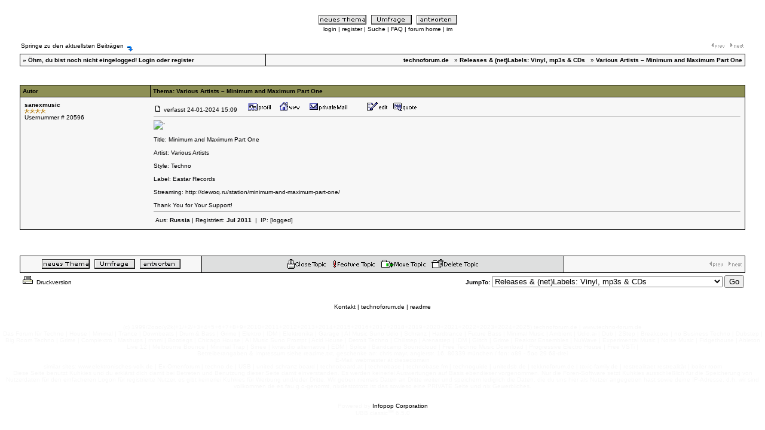

--- FILE ---
content_type: text/html; charset=iso-8859-1
request_url: https://forum.technoforum.de/ubb/ultimatebb.php?ubb=get_topic;f=4;t=009161;p=1
body_size: 5937
content:

<html ><head>

<meta http-equiv="Content-Type" content="text/html; charset=ISO-8859-1" />

<script language="Javascript1.1" type="text/javascript">
<!--

var session_cookie = getCookie('session2452305.2312');
if (session_cookie == null) {
	var session_dt = "0";
	var session_j = "0";
}  else {
	var session_array = session_cookie.split("&");
	var session_dt = session_array[0];
	var session_j = session_array[1];
}


function getCookie(name) {
	var cname = name + "=";
	var dc = document.cookie;

	if (dc.length > 0) {
		begin = dc.indexOf(cname);
		if (begin != -1) {
			begin += cname.length;
			end = dc.indexOf(";", begin);
			if (end == -1)  {
				end = dc.length;
			} // end if
			return (dc.substring(begin, end));
		} // end if
	} // end if
	return null;
}


var u_cookie = getCookie('ubber2452305.2312');
if(u_cookie) {
	u_array = u_cookie.split("&");
} else {
	u_array = new Array("", "", "", "", "", "", "", null, null, null);
} // end if

var ami = "";
if(('' == u_cookie) ||  (null == u_cookie)) {
	ami = ".ip-is-loggedin { display: none; } .ip-is-notloggedin { display: }";
} else {
	ami = ".ip-is-loggedin { display: ; } .ip-is-notloggedin { display: none }";
} // end if
document.writeln('<' + 'style type="text/css">' + ami + '<' + '/style>');

var MONTH_NAMES = Array("January", "February", "March", "April", "May", "June", "July", "August", "September", "October", "November", "December", "Jan", "Feb", "Mar", "May", "Jun", "Jul", "Aug", "Sep", "Oct", "Nov", "Dec");
var AMPM = Array("AM", "PM");
// 5 and 6 are reserved
if(u_array[7] != null) {
	dfrm = unescape(u_array[7]);
} else {
	dfrm = 'dd-MM-yyyy';
} // end if
if(u_array[8] != null) {
	tfrm = unescape(u_array[8]);
} else {
	tfrm = 'kk:mm';
} // end if
if(u_array[9] != null) {
	fudge = unescape(u_array[9]);
} else {
	fudge = 0;
} // end if

//-->

</script>
<script src="https://forum.technoforum.de/ubb/datelib.js" language="Javascript1.3" type="text/javascript"></script>
<title>technoforum.de: Various Artists – Minimum and Maximum Part One </title>
<meta http-equiv="Pragma" content="no-cache" />
<link rel="shortcut icon" href="https://forum.technoforum.de/ubb/favicon.ico" />
	<base href="https://forum.technoforum.de/ubb/" />
<style type="text/css">
body	{
	margin:	0;
	font-family: Geneva, Verdana, Helvetica, sans-serif;
	font-size: 8pt;
	background-color: #FFFFFF;
	}
td	{
	font-family: Geneva, Verdana, Helvetica, sans-serif;
	font-size: 8pt;
	}
span.datestamp-1 {
	font-weight: bold;
}
span.timestamp-1 {
	color: #000000;
}
</style>
	<style type="text/css">
<!--
A:visited {text-decoration: none;}
A:hover {text-decoration: underline;}
A:link {text-decoration: none;}
A:active {text-decoration: none;}
-->
</style>
<SCRIPT>
<!-- hide from old browsers
		  function change() {

current = document.REPLIER.msg_icon.selectedIndex;
filename = "https://forum.technoforum.de/ubb/icons/icon" + document.REPLIER.msg_icon[current].value + ".gif";
document.images.Icon.src = filename;
}

// -->
</SCRIPT>
<style type="text/css">
<!--BODY {scrollbar-face-color: #FFFFFF; scrollbar-shadow-color: #cecece; scrollbar-highlight-color: #000000; scrollbar-3dlight-color: #FFFFFF; scrollbar-darkshadow-color: #FFFFFF; scrollbar-track-color: #FFFFFF;scrollbar-arrow-color: #FFFFFF}-->
</style>
</head>

<body  bgcolor="#FFFFFF" text="#000002" link="#000000" vlink="#000000" alink = "#333366" >





<script language="JavaScript1.1" type="text/javascript">
<!--
	var ubber_cookie = getCookie('ubber2452305.2312')
	var ubber_cookie_array = new Array(6);
	if(ubber_cookie != null) { ubber_cookie_array = ubber_cookie.split("&"); }

	function avatar_line (avatarURL) {
		if(ubber_cookie_array[6] != 1) {
			return "<img src='" + avatarURL + "' alt='Avatar Image'  />";
		} // end if
	} // end function
// -->
</script>

<script language="Javascript1.1" type="text/javascript">
<!--

	var julians = new Array("2460334.1509");
	var posts = new Array("000000");
	var pages = new Array(1);

	var replies = julians.length;

	function bluearrow () {

		var counter = 0;
		var baseurl = "https://forum.technoforum.de/ubb/ultimatebb.php?ubb=get_topic;f=4;t=009161";
		var shorturl = document.location.href;
		var p = 1;
		var url = "";

		var ploc = shorturl.indexOf("#");
		if(ploc > -1) {
			shorturl = shorturl.substr(0, ploc);
		} // end if

		var reversed = 0;

		while(counter < replies) {

			if((session_j > julians[counter]) && !reversed) {
				if((pages[counter] == 1) || (pages[counter] == p)) {
					url = shorturl + "#" + posts[counter];
				} else {
					tp = pages[counter] ? pages[counter] : p;
					url = baseurl + ";p=" + tp + "#" + posts[counter];
				}
				counter++;
				continue;
			} else if((session_j < julians[counter]) && reversed) {
				if((pages[counter] == 1) || (pages[counter] == p)) {
					url = shorturl + "#" + posts[counter];
				} else {
					tp = pages[counter] ? pages[counter] : p;
					url = baseurl + ";p=" + tp + "#" + posts[counter];
				}
				counter++;
				continue;
			} else {
				if(pages[counter] < 1) {
					continue;
				}
				if(pages[counter] == p) {
					url = shorturl + "#" + posts[counter];
				} else {
					tp = pages[counter] ? pages[counter] : p;
					url = baseurl + ";p=" + tp + "#" + posts[counter];
				}
				break;
			} // endif

		} // endwhile
		return url;

	} // endfunc

//-->
</script>

<script language="Javascript1.3" type="text/javascript">

	function latest_check () {
		var real = document.location.href ? document.location.href : document.location;
		if(real.indexOf("#LATEST") > -1) {
			document.location.href = bluearrow();
		} // end if
	} // end mer

</script>

<center>
<table border="0" width="95%">
<tr>
<td valign="top" align="left">
<font size="1" face="Geneva, Verdana, Helvetica, sans-serif">
<a href="https://forum.technoforum.de/ubb/ultimatebb.php"><img src="https://forum.technoforum.de/ubb/bbtitle_blank.gif" border="0" alt="technoforum.de" /></a>

</font>
</td>
<td valign="top" nowrap="nowrap">
<center>
<font size="1" face="Geneva, Verdana, Helvetica, sans-serif">
<br /><br />
<a href="https://forum.technoforum.de/cgi-bin/ultimatebb.cgi?ubb=newtopic;f=4"><img src="https://forum.technoforum.de/ubb/buttonneu_neuesthema.gif" alt="Neuen Beitrag verfassen" border="0" /></a>&nbsp;&nbsp;<a href="https://forum.technoforum.de/cgi-bin/ultimatebb.cgi?ubb=poll;d=create;f=4"><img src="https://forum.technoforum.de/ubb/buttonneu_poll.gif" alt="Neue Umfrage" border="0" /></a>&nbsp;&nbsp;<a href="https://forum.technoforum.de/cgi-bin/ultimatebb.cgi?ubb=reply;f=4;t=009161"><img src="https://forum.technoforum.de/ubb/buttonneu_antworten.gif" border="0" alt="Antworten" /></a>
<br />
<span class="ip-is-loggedin"><a href="https://forum.technoforum.de/cgi-bin/ultimatebb.cgi?ubb=my_profile" title="Mein ProfilCenter anzeigen">Mein ProfilCenter</a>  </span><span class="ip-is-notloggedin"><a href="https://forum.technoforum.de/cgi-bin/ultimatebb.cgi?ubb=login"  title="Zum Posten und für den privateMessage-Center bitte einloggen">login</a> | <a href="https://forum.technoforum.de/cgi-bin/ultimatebb.cgi?ubb=agree" title="Ähhh, Anmelden kost nix und ist spamfrei!">register</a> </span>  | <a href="https://forum.technoforum.de/cgi-bin/ultimatebb.cgi?ubb=search;search_forum=4" title="Suche">Suche</a> | <a href="https://forum.technoforum.de/ubb/ultimatebb.php?ubb=faq" title="Frequently Asked Questions">FAQ</a> | <a href="https://forum.technoforum.de/ubb/ultimatebb.php" title="Forum Home">forum home</a> | <a href="https://forum.technoforum.de/cgi-bin/ultimatebb.cgi?ubb=msg" title="Instant Message">im</a><br />
</font>
</center>
</td></tr>
</table>
<table border="0" width="95%">
<tr>
<td valign="bottom" align="left">
<font size="1" face="Geneva, Verdana, Helvetica, sans-serif">

<script language="Javascript1.3" type="text/javascript">
<!--
	var thisurl = bluearrow()
	if(session_j) {
		document.writeln("<br /><a href='" + thisurl + "'>Springe zu den aktuellsten Beiträgen</a> " + "&" + "nbsp" + ";" + "<a href='" + thisurl + "'><img align='middle' src='down.gif' border='0'></a>&nbsp;&nbsp;");
	} // end if
//-->
</script>
 &nbsp;
</font>
</td>
<td valign="bottom" align="right">
<font size="1" face="Geneva, Verdana, Helvetica, sans-serif">
<a href="https://forum.technoforum.de/cgi-bin/ultimatebb.cgi?ubb=next_topic;f=4;t=009161;go=older"><img src="https://forum.technoforum.de/ubb/prev_topic.gif" border="0" alt="älteres Thema" /></a> &nbsp; <a href="https://forum.technoforum.de/cgi-bin/ultimatebb.cgi?ubb=next_topic;f=4;t=009161;go=newer"><img src="https://forum.technoforum.de/ubb/next_topic.gif" border="0" alt="nächstes neues Thema" /></a>
</font>
</td>

</tr>
</table>

<!-- Navigation/Login Table -->

<table border="0" cellpadding="0" cellspacing="1" width="95%" align="center">
<tr bgcolor="#000000"><td>
<table border="0" width="100%" cellpadding="4" cellspacing="1">


<tr bgcolor="#f7f7f7">

<td align="left" valign="bottom" nowrap="nowrap">
<font size="1"  face="Geneva, Verdana, Helvetica, sans-serif">
<b>&#187;

<script language="Javascript" type="text/javascript">
<!--

var user_cookie = getCookie('ubber2452305.2312');

if(('' == user_cookie) || (null == user_cookie)) {
	// User is not logged in
	document.writeln('Öhm, du bist noch nicht eingelogged!' , ' <a href="https://forum.technoforum.de/cgi-bin/ultimatebb.cgi?ubb=login">Login</a> oder <a href="https://forum.technoforum.de/cgi-bin/ultimatebb.cgi?ubb=agree">register</a>')
} else {
	// User is logged in
	var user_array=user_cookie.split("&");
	user_array[2] = unescape(user_array[2]);
	document.writeln('Moinsen und hallo, ', user_array[2]);
	document.writeln('[ <a title="Ausloggen" href="https://forum.technoforum.de/cgi-bin/ultimatebb.cgi?ubb=logoff">Ausloggen</a> ]');

	// PM check
	var haspms = '0';
	if(haspms > 0) {
		document.writeln("<" + "b" + "r />");
		document.writeln("<" + "a");
		document.writeln(' href="https://forum.technoforum.de/cgi-bin/ultimatebb.cgi?ubb=my_profile"');
		document.writeln(">" + "<" + "im" + "g src=" + '"https://forum.technoforum.de/ubb/newpm.gif" border="0" valign="middle" alt=" [New PM] " ' + "/");
		document.writeln(">Moin, du hast noch  " + haspms + "  ungelesene privateMessages!<" + "/" + "a>");
	} // end if

} // end else

//-->
</script>

</b>
 </font>
</td>

<td align="right" valign="top">
<font size="1"  face="Geneva, Verdana, Helvetica, sans-serif">
<a href="https://forum.technoforum.de/ubb/ultimatebb.php" title="Forum Home"><b>technoforum.de</b></a>



&nbsp;

&#187;  <a href="https://forum.technoforum.de/ubb/ultimatebb.php?ubb=forum;f=4"><b>Releases & (net)Labels: Vinyl, mp3s & CDs</b></a>

&nbsp;

&#187;

<b>Various Artists – Minimum and Maximum Part One </b>
</font>
</td>
</tr>


</table></td></tr></table>


<!-- End Navigation/Login Table -->

<br />

<!-- UBB Friend  -->

<table border="0" width="95%">
<tr>
<td valign="bottom" align="left">
<font size="1" face="Geneva, Verdana, Helvetica, sans-serif">
 &nbsp;
</font>
</td>

<td align="right" valign="bottom">
<font size="1"  face="Geneva, Verdana, Helvetica, sans-serif">
<b></b> &nbsp;
</font></td>

</tr>
</table>

<!-- End UBB Friend  -->

<table border="0" cellpadding="0" cellspacing="1" width="95%" align="center">
<tr bgcolor="#000000"><td>
<table border="0" width="100%" cellpadding="4" cellspacing="1">


<tr bgcolor="#8d8f55">
<td valign="middle" width="18%" align="left">
<font size="1" face="Geneva, Verdana, Helvetica, sans-serif" color="#000000"><b>
Autor
</b></font>
</td>
<td valign="middle" align="left">
<font size="1" face="Geneva, Verdana, Helvetica, sans-serif" color="#000000"><b>
Thema: Various Artists – Minimum and Maximum Part One</b></font>
</td>
</tr>


<tr><td bgcolor="#f7f7f7" colspan="2">

<table width="100%" cellpadding="3" cellspacing="0">
<tr bgcolor="#f7f7f7">
<td width="18%" valign="top" align="left"><a name="000000"></a>
<font size="1" face="Geneva, Verdana, Helvetica, sans-serif">
<a href="https://forum.technoforum.de/cgi-bin/ultimatebb.cgi?ubb=get_profile;u=00020596" style="color: #000002; text-decoration: none;" target="_blank"><b>sanexmusic</b></a>
</font>
<br /><font size="1" face="Geneva, Verdana, Helvetica, sans-serif">

<img src="https://forum.technoforum.de/ubb/star4.gif" border="0"><img src="https://forum.technoforum.de/ubb/star4.gif" border="0"><img src="https://forum.technoforum.de/ubb/star4.gif" border="0"><img src="https://forum.technoforum.de/ubb/star4.gif" border="0">
<br />
Usernummer # 20596
<br /><br />

</font>
</td>
<td align="left">
<a href="https://forum.technoforum.de/cgi-bin/ultimatebb.cgi?ubb=get_topic;f=4;t=009161;p=1#000000"><img src="https://forum.technoforum.de/ubb/posticon.gif" border="0" alt=" - " /></a>
<font size="1" color="#000000" face="Geneva, Verdana, Helvetica, sans-serif">
verfasst 
<script language="JavaScript1.3" type="text/javascript">
document.writeln(timestamp(new Date(2024,0,24,15,9,0), dfrm, tfrm, 0, 0, 0, 0));
</script>  &nbsp;&nbsp;&nbsp;
 &nbsp;<a href="https://forum.technoforum.de/cgi-bin/ultimatebb.cgi?ubb=get_profile;u=00020596" target="_blank"><img src="https://forum.technoforum.de/ubb/profile.gif" border="0" alt="Profil von sanexmusic" /></a>&nbsp;
 &nbsp;<a href="http://sanexmusic.com/" target="_new"><img src="https://forum.technoforum.de/ubb/home.gif" border="0" alt="Homepage" /></a>&nbsp;
&nbsp;
 &nbsp;<a href="https://forum.technoforum.de/cgi-bin/ultimatebb.cgi?ubb=private_message;u=00020596"><img src="https://forum.technoforum.de/ubb/pm.gif" border='0' alt="Eine neue privateMessage schreiben" /></a>&nbsp;
 &nbsp; &nbsp;
 &nbsp;<a href="https://forum.technoforum.de/cgi-bin/ultimatebb.cgi?ubb=edit_post;f=4;t=009161;reply_num=000000;u=00020596"><img src="https://forum.technoforum.de/ubb/edit.gif" border="0" alt="Editiere/Lösche Post" /></a>&nbsp;
 &nbsp;<a href="https://forum.technoforum.de/cgi-bin/ultimatebb.cgi?ubb=reply;f=4;t=009161;replyto=000000"><img src="https://forum.technoforum.de/ubb/quote.gif" border="0" alt="Antwort mit Zitat" /></a>&nbsp;
</font>
<hr size="1" style="color:#000000" />
<font size="1" face="Geneva, Verdana, Helvetica, sans-serif">
<img src="https://delwwg.ru/wp-content/uploads/2024/01/ESTR072450.jpg" alt=" - " /><br /><br />Title: Minimum and Maximum Part One<br /><br />Artist: Various Artists<br /><br />Style: Techno<br /><br />Label: Eastar Records<br /><br />Streaming: <a href="http://dewoq.ru/station/minimum-and-maximum-part-one/" target="_blank">http://dewoq.ru/station/minimum-and-maximum-part-one/</a><br /><br />Thank You for Your Support!
</font>
<hr size="1" style="color:#000000" />
<table width="100%"><tr><td align="left"><FONT SIZE="1" face="Geneva, Verdana, Helvetica, sans-serif">
 Aus: <b>Russia</b> | Registriert: <b>Jul 2011</b> 
 &nbsp;|&nbsp; IP: <a href="https://forum.technoforum.de/cgi-bin/ultimatebb.cgi?ubb=get_ip;f=4;t=009161;reply_num=000000">[logged]</a> 
</FONT>
</td><td align="right">   </td></tr></table></td></tr>
</table>
</td></tr>


</table></td></tr></table>


<br /><br />
<!-- Time Zone and Page Jumps -->

<table border="0" width="95%">
<tr>
<td align="left" valign="bottom">
<font size="1" face="Geneva, Verdana, Helvetica, sans-serif">
<!-- Alle Zeiten in  -->
</font>
</td>
<td valign="bottom" align="right">
<font size="1" face="Geneva, Verdana, Helvetica, sans-serif">
<b></b> &nbsp;
</font>
</td>
</tr>
</table>

<!-- Bottom Navigation Table -->


<table border="0" cellpadding="0" cellspacing="1" width="95%" align="center">
<tr bgcolor="#000000"><td>
<table border="0" width="100%" cellpadding="4" cellspacing="1">


<tr>

<td width="25%" bgcolor="#f7f7f7" nowrap="nowrap" valign="bottom" align="center">
<font size="1" face="Geneva, Verdana, Helvetica, sans-serif">
<a href="https://forum.technoforum.de/cgi-bin/ultimatebb.cgi?ubb=newtopic;f=4"><img src="https://forum.technoforum.de/ubb/buttonneu_neuesthema.gif" alt="Neuen Beitrag verfassen" border="0" /></a>&nbsp;&nbsp;<a href="https://forum.technoforum.de/cgi-bin/ultimatebb.cgi?ubb=poll;d=create;f=4"><img src="https://forum.technoforum.de/ubb/buttonneu_poll.gif" alt="Neue Umfrage" border="0" /></a>&nbsp;&nbsp;<a href="https://forum.technoforum.de/cgi-bin/ultimatebb.cgi?ubb=reply;f=4;t=009161"><img src="https://forum.technoforum.de/ubb/buttonneu_antworten.gif" border="0" alt="Antworten" /></a>
</font>
</td>

<td width="50%" bgcolor="#dedfdf" valign="bottom" align="center">
<font size="1" face="Geneva, Verdana, Helvetica, sans-serif">
<a href="https://forum.technoforum.de/cgi-bin/ultimatebb.cgi?ubb=close_topic;t=009161;f=4"><img src="https://forum.technoforum.de/ubb/close_topic.gif" border="0" alt="Schliessen" /></a>
&nbsp; <a href="https://forum.technoforum.de/cgi-bin/ultimatebb.cgi?ubb=stick_topic;f=4;t=009161"><img src="https://forum.technoforum.de/ubb/feature_topic.gif" border="0" alt="Feature Topic" /></a>
&nbsp; <a href="https://forum.technoforum.de/cgi-bin/ultimatebb.cgi?ubb=transfer;t=009161;f=4"><img src="https://forum.technoforum.de/ubb/move_topic.gif" border="0" alt="MoveTopic" /></a>
&nbsp; <a href="https://forum.technoforum.de/cgi-bin/ultimatebb.cgi?ubb=delete_topic;f=4;t=009161"><img src="https://forum.technoforum.de/ubb/delete_topic.gif" border="0" alt="Lösche dieses Thema" /></a>
</font>
</td>

<td width="25%" bgcolor="#f7f7f7" align="right" valign="middle">
<font size="1" face="Geneva, Verdana, Helvetica, sans-serif">
<a href="https://forum.technoforum.de/cgi-bin/ultimatebb.cgi?ubb=next_topic;f=4;t=009161;go=older"><img src="https://forum.technoforum.de/ubb/prev_topic.gif" border="0" alt="älteres Thema" /></a> &nbsp; <a href="https://forum.technoforum.de/cgi-bin/ultimatebb.cgi?ubb=next_topic;f=4;t=009161;go=newer"><img src="https://forum.technoforum.de/ubb/next_topic.gif" border="0" alt="nächstes neues Thema" /></a>
</font>
</td>

</tr>


</table></td></tr></table>


<!-- Hop To Box -->

<table border="0" width="95%">
<tr>
<td align="left" valign="top" width="50%">
<font size="1" face="Geneva, Verdana, Helvetica, sans-serif">
<a href="https://forum.technoforum.de/cgi-bin/ultimatebb.cgi?ubb=print_topic;f=4;t=009161"><img src="https://forum.technoforum.de/ubb/print_topic.gif" border="0" alt=" - " title="" /> Druckversion</a>
</font>
</td>
<td align="right" valign="top" nowrap="nowrap" width="50%">
<form action="https://forum.technoforum.de/cgi-bin/ultimatebb.cgi" method="get">
<font size="1" face="Geneva, Verdana, Helvetica, sans-serif">
<input type="hidden" name="ubb" value="forum" />
<b>JumpTo: </b><select name="f">

<option value=''>Wähle ein Forum aus</option>
<option value=''></option>
<option value="12">News & Allgemeines: Techno & Medien</option>
<option value="1">Clubs, Events, Bars & Partys</option>
<option value="4" selected="selected">Releases & (net)Labels: Vinyl, mp3s & CDs</option>
<option value="22">myTracks & yourTracks</option>
<option value="28">myMix, Sets, Streams & Playlists</option>
<option value="8">Druggy</option>
<option value="6">Produktions- & DJ-Technik, Hard- & Software</option>
<option value="16">Liebes/Leben</option>
<option value="9">Klamotten, Trends & LifeStyle</option>
<option value="17">Die Netzwelt, Homepages, Nachrichten, myTube, Gossip & Co</option>
<option value="3">Track-IDs? / Suche & Biete...?</option>
<option value="21">OffTopic & SmallTalk</option>

</select>
<input type="submit" name="submit" value="Go" />
</font></form>
</td>
</tr>
</table>
</center>
<br />

<script language="JavaScript" type="text/javascript">
	setTimeout("latest_check();", 1000);
</script>

<script type="text/javascript" language="JavaScript" src="https://forum.technoforum.de/cgi-bin/ubb_checkmsg.cgi"></script><center>
<font size="1" face="Geneva, Verdana, Helvetica, sans-serif">
<a href="">Kontakt</a> | <a href="https://forum.technoforum.de/ubb/ultimatebb.php">technoforum.de</a> | <a href="http://technoforum.de/readme.html">readme</a></font> <br /> <br /> 
<font color="#F7F7F7" size="1" face="Geneva, Verdana, Helvetica, sans-serif"><br> (c) 1999/2ooo/y2k(+1/+2/+3+4+5+6+7+8+9+2010+2011+2012+2013+2014+2015+2016+2017+2018+2019+2020+2021+2022+2023+2024+2025) technoforum.de | www.techno-forum.de <br> Das Forum für Techno | House | Minimal | Trance | Downbeats | Drum & Bass | Grime | Elektro | IDM | Elektronika | Garage | AI Music Suno Udio | Schranz | Hardtrance | Future Bass | Minimal Music | Ambient | Udio.ai | Dub | 2Step | Breakcore | no Business Techno | Dubstep | Big Room Techno | Grime | Complextro | Mashups | mnml | Bootlegs | Chicago House | AI Music Suno Prompt | Acid House | Detroit Techno | Chillstep | Arenastep | IDM | Glitch | Grime | Reaktor Ensembles | NuWave | Experimental Music | Noise Music | Fidgethouse | Ableton Live 12 | Melbourne Bounce | Minimal Trap | Sinee | kvraudio alternative | EDM | Splice | Bandcamp Soundcloud | Free Techno Music Download | Progressive Electro House | Free VSTi | <br> Betreiberangaben & Impressum siehe readme.txt, geschenke an: chris mayr, anglerstr. 16, 80339 münchen / fon: o89 - 5oo 29 68-drei<br> E-Mail: webmaster ät diesedomain<br> similar sites: www.elektronisches-volk.de | Ex-Omenforum | techno.de | USB | united schranz board | technoboard.at | technobase | technobase.fm | technoguide | unitedsb.de | tekknoforum.de | toxic-family.de | restrealitaet restrealität | boiler room<br> Diese Seite benutzt Kuhkies und du erklärst dich damit bei Betreten und Benutzung dieser Seite damit einverstanden. Es werden keinerlei Auswertungen auf Basis ebendieser vorgenommen. Nur die Foren-Software setzt Kuhkies ausschließlich für die Speicherung von Nutzerdaten für den einfacheren Logon für registrierte Nutzer, es gibt keinerlei Kuhkies für Werbung und/oder Dritte. Wir geben niemals Daten an Dritte weiter und speichern lediglich die Daten, die du uns hier als Nutzer angegeben hast sowie deine IP-Adresse, d.h. wir sind vollkommen de es fau g o-genormt, nixdestotrotz ist das sowieso eine PRIVATE Seite und nix Gewerbliches.<br>
<br /><br />
Powered by <a href="http://www.infopop.com/landing/goto.php?a=ubb.classic">Infopop Corporation</a>


<br />UBB.classic<font style='font-size: 8px' size='1'><sup><b>TM</b></sup></font> 
6.5.0 <!-- 06050001.102.2.3 -->



</font>
</center>
<br />


</body>
</html>
